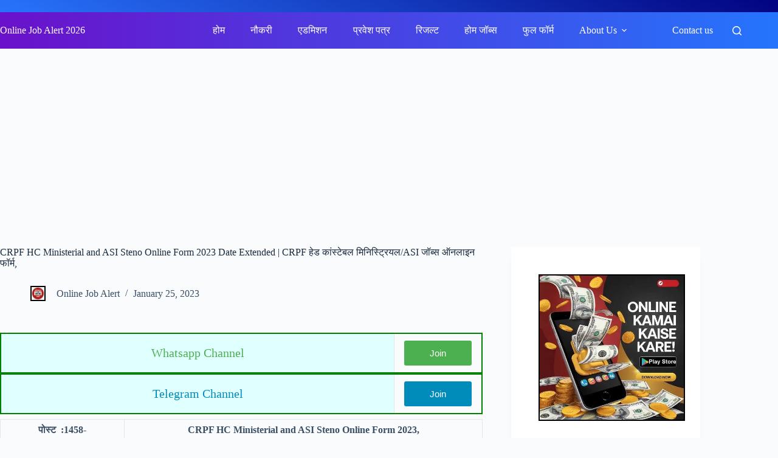

--- FILE ---
content_type: text/html; charset=UTF-8
request_url: https://www.onlinejobalert.co.in/crpf-hc-ministerial-and-asi-steno-online-form-2023/
body_size: 18852
content:
<!doctype html><html lang="en-US" prefix="og: https://ogp.me/ns#"><head><script data-no-optimize="1">var litespeed_docref=sessionStorage.getItem("litespeed_docref");litespeed_docref&&(Object.defineProperty(document,"referrer",{get:function(){return litespeed_docref}}),sessionStorage.removeItem("litespeed_docref"));</script> <meta charset="UTF-8"><meta name="viewport" content="width=device-width, initial-scale=1, maximum-scale=5, viewport-fit=cover"><link rel="profile" href="https://gmpg.org/xfn/11"><title>CRPF HC Ministerial and ASI Steno Online Form 2023 Date Extended | CRPF हेड कांस्टेबल मिनिस्ट्रियल/ASI जॉब्स ऑनलाइन फॉर्म,</title><meta name="description" content="Online Job Alert Hindi, ऑनलाइन जॉब अलर्ट"/><meta name="robots" content="follow, index, max-snippet:-1, max-video-preview:-1, max-image-preview:large"/><link rel="canonical" href="https://www.onlinejobalert.co.in/crpf-hc-ministerial-and-asi-steno-online-form-2023/" /><meta property="og:locale" content="en_US" /><meta property="og:type" content="article" /><meta property="og:title" content="CRPF HC Ministerial and ASI Steno Online Form 2023 Date Extended | CRPF हेड कांस्टेबल मिनिस्ट्रियल/ASI जॉब्स ऑनलाइन फॉर्म," /><meta property="og:description" content="Online Job Alert Hindi, ऑनलाइन जॉब अलर्ट" /><meta property="og:url" content="https://www.onlinejobalert.co.in/crpf-hc-ministerial-and-asi-steno-online-form-2023/" /><meta property="og:site_name" content="Online Job Alert" /><meta property="article:publisher" content="https://www.facebook.com/onlinejobalert.co.in/" /><meta property="article:section" content="Army Job Alert" /><meta property="og:updated_time" content="2023-01-25T19:39:29+05:30" /><meta name="twitter:card" content="summary_large_image" /><meta name="twitter:title" content="CRPF HC Ministerial and ASI Steno Online Form 2023 Date Extended | CRPF हेड कांस्टेबल मिनिस्ट्रियल/ASI जॉब्स ऑनलाइन फॉर्म," /><meta name="twitter:description" content="Online Job Alert Hindi, ऑनलाइन जॉब अलर्ट" /><meta name="twitter:site" content="@onlinejobalert_" /><meta name="twitter:creator" content="@onlinejobalert_" /><meta name="twitter:label1" content="Written by" /><meta name="twitter:data1" content="Online Job Alert" /><meta name="twitter:label2" content="Time to read" /><meta name="twitter:data2" content="Less than a minute" /><link rel='dns-prefetch' href='//www.googletagmanager.com' /><link rel='dns-prefetch' href='//pagead2.googlesyndication.com' /><link rel="alternate" type="application/rss+xml" title="Online Job Alert 2026 &raquo; Feed" href="https://www.onlinejobalert.co.in/feed/" /><link rel="alternate" type="application/rss+xml" title="Online Job Alert 2026 &raquo; Comments Feed" href="https://www.onlinejobalert.co.in/comments/feed/" /><link rel="alternate" title="oEmbed (JSON)" type="application/json+oembed" href="https://www.onlinejobalert.co.in/wp-json/oembed/1.0/embed?url=https%3A%2F%2Fwww.onlinejobalert.co.in%2Fcrpf-hc-ministerial-and-asi-steno-online-form-2023%2F" /><link rel="alternate" title="oEmbed (XML)" type="text/xml+oembed" href="https://www.onlinejobalert.co.in/wp-json/oembed/1.0/embed?url=https%3A%2F%2Fwww.onlinejobalert.co.in%2Fcrpf-hc-ministerial-and-asi-steno-online-form-2023%2F&#038;format=xml" /><link rel="alternate" type="application/rss+xml" title="Online Job Alert 2026 &raquo; Stories Feed" href="https://www.onlinejobalert.co.in/web-stories/feed/"><link data-optimized="2" rel="stylesheet" href="https://www.onlinejobalert.co.in/wp-content/litespeed/css/f98c944dbab5b249fb5ea90d957ae8a9.css?ver=f4423" /> <script type="litespeed/javascript" data-src="https://www.googletagmanager.com/gtag/js?id=G-SNS13D430T" id="google_gtagjs-js"></script> <script id="google_gtagjs-js-after" type="litespeed/javascript">window.dataLayer=window.dataLayer||[];function gtag(){dataLayer.push(arguments)}
gtag("set","linker",{"domains":["www.onlinejobalert.co.in"]});gtag("js",new Date());gtag("set","developer_id.dZTNiMT",!0);gtag("config","G-SNS13D430T",{"googlesitekit_post_date":"20230125"})</script> <link rel="https://api.w.org/" href="https://www.onlinejobalert.co.in/wp-json/" /><link rel="alternate" title="JSON" type="application/json" href="https://www.onlinejobalert.co.in/wp-json/wp/v2/posts/34132" /><link rel="EditURI" type="application/rsd+xml" title="RSD" href="https://www.onlinejobalert.co.in/xmlrpc.php?rsd" /><meta name="generator" content="WordPress 6.9" /><link rel='shortlink' href='https://www.onlinejobalert.co.in/?p=34132' /><meta name="generator" content="Site Kit by Google 1.170.0" /><noscript><link rel='stylesheet' href='https://www.onlinejobalert.co.in/wp-content/themes/blocksy/static/bundle/no-scripts.min.css' type='text/css'></noscript><meta name="google-adsense-platform-account" content="ca-host-pub-2644536267352236"><meta name="google-adsense-platform-domain" content="sitekit.withgoogle.com"><meta name="onesignal" content="wordpress-plugin"/> <script type="litespeed/javascript" data-src="https://pagead2.googlesyndication.com/pagead/js/adsbygoogle.js?client=ca-pub-2886943286152041&amp;host=ca-host-pub-2644536267352236" crossorigin="anonymous"></script> <link rel="icon" href="https://www.onlinejobalert.co.in/wp-content/uploads/2018/05/cropped-online-job-alert-logo-website-1-150x150.jpg" sizes="32x32" /><link rel="icon" href="https://www.onlinejobalert.co.in/wp-content/uploads/2018/05/cropped-online-job-alert-logo-website-1-300x300.jpg" sizes="192x192" /><link rel="apple-touch-icon" href="https://www.onlinejobalert.co.in/wp-content/uploads/2018/05/cropped-online-job-alert-logo-website-1-300x300.jpg" /><meta name="msapplication-TileImage" content="https://www.onlinejobalert.co.in/wp-content/uploads/2018/05/cropped-online-job-alert-logo-website-1-300x300.jpg" /></head><body class="wp-singular post-template-default single single-post postid-34132 single-format-standard wp-embed-responsive wp-theme-blocksy" data-link="type-2" data-prefix="single_blog_post" data-header="type-1" data-footer="type-1" itemscope="itemscope" itemtype="https://schema.org/Blog"><a class="skip-link screen-reader-text" href="#main">Skip to content</a><div class="ct-drawer-canvas" data-location="start"><div id="search-modal" class="ct-panel" data-behaviour="modal" role="dialog" aria-label="Search modal" inert><div class="ct-panel-actions">
<button class="ct-toggle-close" data-type="type-1" aria-label="Close search modal">
<svg class="ct-icon" width="12" height="12" viewBox="0 0 15 15"><path d="M1 15a1 1 0 01-.71-.29 1 1 0 010-1.41l5.8-5.8-5.8-5.8A1 1 0 011.7.29l5.8 5.8 5.8-5.8a1 1 0 011.41 1.41l-5.8 5.8 5.8 5.8a1 1 0 01-1.41 1.41l-5.8-5.8-5.8 5.8A1 1 0 011 15z"/></svg>				</button></div><div class="ct-panel-content"><form role="search" method="get" class="ct-search-form"  action="https://www.onlinejobalert.co.in/" aria-haspopup="listbox" data-live-results="thumbs"><input
type="search" class="modal-field"		placeholder="Search"
value=""
name="s"
autocomplete="off"
title="Search for..."
aria-label="Search for..."
><div class="ct-search-form-controls">
<button type="submit" class="wp-element-button" data-button="icon" aria-label="Search button">
<svg class="ct-icon ct-search-button-content" aria-hidden="true" width="15" height="15" viewBox="0 0 15 15"><path d="M14.8,13.7L12,11c0.9-1.2,1.5-2.6,1.5-4.2c0-3.7-3-6.8-6.8-6.8S0,3,0,6.8s3,6.8,6.8,6.8c1.6,0,3.1-0.6,4.2-1.5l2.8,2.8c0.1,0.1,0.3,0.2,0.5,0.2s0.4-0.1,0.5-0.2C15.1,14.5,15.1,14,14.8,13.7z M1.5,6.8c0-2.9,2.4-5.2,5.2-5.2S12,3.9,12,6.8S9.6,12,6.8,12S1.5,9.6,1.5,6.8z"/></svg>
<span class="ct-ajax-loader">
<svg viewBox="0 0 24 24">
<circle cx="12" cy="12" r="10" opacity="0.2" fill="none" stroke="currentColor" stroke-miterlimit="10" stroke-width="2"/><path d="m12,2c5.52,0,10,4.48,10,10" fill="none" stroke="currentColor" stroke-linecap="round" stroke-miterlimit="10" stroke-width="2">
<animateTransform
attributeName="transform"
attributeType="XML"
type="rotate"
dur="0.6s"
from="0 12 12"
to="360 12 12"
repeatCount="indefinite"
/>
</path>
</svg>
</span>
</button>
<input type="hidden" name="ct_post_type" value="post:page"><input type="hidden" value="c69df05eea" class="ct-live-results-nonce"></div><div class="screen-reader-text" aria-live="polite" role="status">
No results</div></form></div></div><div id="offcanvas" class="ct-panel ct-header" data-behaviour="right-side" role="dialog" aria-label="Offcanvas modal" inert=""><div class="ct-panel-inner"><div class="ct-panel-actions">
<button class="ct-toggle-close" data-type="type-1" aria-label="Close drawer">
<svg class="ct-icon" width="12" height="12" viewBox="0 0 15 15"><path d="M1 15a1 1 0 01-.71-.29 1 1 0 010-1.41l5.8-5.8-5.8-5.8A1 1 0 011.7.29l5.8 5.8 5.8-5.8a1 1 0 011.41 1.41l-5.8 5.8 5.8 5.8a1 1 0 01-1.41 1.41l-5.8-5.8-5.8 5.8A1 1 0 011 15z"/></svg>
</button></div><div class="ct-panel-content" data-device="desktop"><div class="ct-panel-content-inner"></div></div><div class="ct-panel-content" data-device="mobile"><div class="ct-panel-content-inner"><nav
class="mobile-menu menu-container has-submenu"
data-id="mobile-menu" data-interaction="click" data-toggle-type="type-1" data-submenu-dots="yes"	aria-label="Home"><ul id="menu-home-1" class=""><li class="menu-item menu-item-type-custom menu-item-object-custom menu-item-home menu-item-21574"><a href="https://www.onlinejobalert.co.in/" class="ct-menu-link">होम</a></li><li class="menu-item menu-item-type-custom menu-item-object-custom menu-item-21575"><a href="https://www.onlinejobalert.co.in/category/new-jobs/" class="ct-menu-link">नौकरी</a></li><li class="menu-item menu-item-type-custom menu-item-object-custom menu-item-21576"><a href="https://www.onlinejobalert.co.in/category/new-admissions/" class="ct-menu-link">एडमिशन</a></li><li class="menu-item menu-item-type-custom menu-item-object-custom menu-item-21577"><a href="https://www.onlinejobalert.co.in/category/admit-cards/" class="ct-menu-link">प्रवेश पत्र</a></li><li class="menu-item menu-item-type-custom menu-item-object-custom menu-item-23440"><a href="https://www.onlinejobalert.co.in/category/career/result/" class="ct-menu-link">रिजल्ट</a></li><li class="menu-item menu-item-type-post_type menu-item-object-page menu-item-648"><a href="https://www.onlinejobalert.co.in/super-jobs-online-job-alert/" class="ct-menu-link">होम जॉब्स</a></li><li class="menu-item menu-item-type-custom menu-item-object-custom menu-item-27328"><a href="https://www.onlinejobalert.co.in/full-form-meaning-in-hindi/" class="ct-menu-link">फुल फॉर्म</a></li><li class="menu-item menu-item-type-post_type menu-item-object-page menu-item-has-children menu-item-24054"><span class="ct-sub-menu-parent"><a href="https://www.onlinejobalert.co.in/about-us-2/" class="ct-menu-link">About Us</a><button class="ct-toggle-dropdown-mobile" aria-label="Expand dropdown menu" aria-haspopup="true" aria-expanded="false"><svg class="ct-icon toggle-icon-1" width="15" height="15" viewBox="0 0 15 15" aria-hidden="true"><path d="M3.9,5.1l3.6,3.6l3.6-3.6l1.4,0.7l-5,5l-5-5L3.9,5.1z"/></svg></button></span><ul class="sub-menu"><li class="menu-item menu-item-type-post_type menu-item-object-page menu-item-37781"><a href="https://www.onlinejobalert.co.in/privacy-policy-app-ojbe/" class="ct-menu-link">Privacy Policy</a></li><li class="menu-item menu-item-type-post_type menu-item-object-page menu-item-37775"><a href="https://www.onlinejobalert.co.in/disclaimer/" class="ct-menu-link">Disclaimer</a></li></ul></li><li class="menu-item menu-item-type-post_type menu-item-object-page menu-item-37774"><a href="https://www.onlinejobalert.co.in/online-job-alert-contact-us/" class="ct-menu-link">Contact us</a></li></ul></nav></div></div></div></div></div><div id="main-container"><header id="header" class="ct-header" data-id="type-1" itemscope="" itemtype="https://schema.org/WPHeader"><div data-device="desktop"><div data-row="top" data-column-set="0"><div class="ct-container-fluid"></div></div><div data-row="middle" data-column-set="2"><div class="ct-container-fluid"><div data-column="start" data-placements="1"><div data-items="primary"><div	class="site-branding"
data-id="logo"		itemscope="itemscope" itemtype="https://schema.org/Organization"><div class="site-title-container">
<span class="site-title " itemprop="name"><a href="https://www.onlinejobalert.co.in/" rel="home" itemprop="url">Online Job Alert 2026</a></span></div></div></div></div><div data-column="end" data-placements="1"><div data-items="primary"><nav
id="header-menu-1"
class="header-menu-1 menu-container"
data-id="menu" data-interaction="hover"	data-menu="type-1"
data-dropdown="type-1:simple"	data-stretch	data-responsive="no"	itemscope="" itemtype="https://schema.org/SiteNavigationElement"	aria-label="Home"><ul id="menu-home" class="menu"><li id="menu-item-21574" class="menu-item menu-item-type-custom menu-item-object-custom menu-item-home menu-item-21574"><a href="https://www.onlinejobalert.co.in/" class="ct-menu-link">होम</a></li><li id="menu-item-21575" class="menu-item menu-item-type-custom menu-item-object-custom menu-item-21575"><a href="https://www.onlinejobalert.co.in/category/new-jobs/" class="ct-menu-link">नौकरी</a></li><li id="menu-item-21576" class="menu-item menu-item-type-custom menu-item-object-custom menu-item-21576"><a href="https://www.onlinejobalert.co.in/category/new-admissions/" class="ct-menu-link">एडमिशन</a></li><li id="menu-item-21577" class="menu-item menu-item-type-custom menu-item-object-custom menu-item-21577"><a href="https://www.onlinejobalert.co.in/category/admit-cards/" class="ct-menu-link">प्रवेश पत्र</a></li><li id="menu-item-23440" class="menu-item menu-item-type-custom menu-item-object-custom menu-item-23440"><a href="https://www.onlinejobalert.co.in/category/career/result/" class="ct-menu-link">रिजल्ट</a></li><li id="menu-item-648" class="menu-item menu-item-type-post_type menu-item-object-page menu-item-648"><a href="https://www.onlinejobalert.co.in/super-jobs-online-job-alert/" class="ct-menu-link">होम जॉब्स</a></li><li id="menu-item-27328" class="menu-item menu-item-type-custom menu-item-object-custom menu-item-27328"><a href="https://www.onlinejobalert.co.in/full-form-meaning-in-hindi/" class="ct-menu-link">फुल फॉर्म</a></li><li id="menu-item-24054" class="menu-item menu-item-type-post_type menu-item-object-page menu-item-has-children menu-item-24054 animated-submenu-block"><a href="https://www.onlinejobalert.co.in/about-us-2/" class="ct-menu-link">About Us<span class="ct-toggle-dropdown-desktop"><svg class="ct-icon" width="8" height="8" viewBox="0 0 15 15" aria-hidden="true"><path d="M2.1,3.2l5.4,5.4l5.4-5.4L15,4.3l-7.5,7.5L0,4.3L2.1,3.2z"/></svg></span></a><button class="ct-toggle-dropdown-desktop-ghost" aria-label="Expand dropdown menu" aria-haspopup="true" aria-expanded="false"></button><ul class="sub-menu"><li id="menu-item-37781" class="menu-item menu-item-type-post_type menu-item-object-page menu-item-37781"><a href="https://www.onlinejobalert.co.in/privacy-policy-app-ojbe/" class="ct-menu-link">Privacy Policy</a></li><li id="menu-item-37775" class="menu-item menu-item-type-post_type menu-item-object-page menu-item-37775"><a href="https://www.onlinejobalert.co.in/disclaimer/" class="ct-menu-link">Disclaimer</a></li></ul></li><li id="menu-item-37774" class="menu-item menu-item-type-post_type menu-item-object-page menu-item-37774"><a href="https://www.onlinejobalert.co.in/online-job-alert-contact-us/" class="ct-menu-link">Contact us</a></li></ul></nav><button
class="ct-header-search ct-toggle "
data-toggle-panel="#search-modal"
aria-controls="search-modal"
aria-label="Search"
data-label="left"
data-id="search"><span class="ct-label ct-hidden-sm ct-hidden-md ct-hidden-lg" aria-hidden="true">Search</span><svg class="ct-icon" aria-hidden="true" width="15" height="15" viewBox="0 0 15 15"><path d="M14.8,13.7L12,11c0.9-1.2,1.5-2.6,1.5-4.2c0-3.7-3-6.8-6.8-6.8S0,3,0,6.8s3,6.8,6.8,6.8c1.6,0,3.1-0.6,4.2-1.5l2.8,2.8c0.1,0.1,0.3,0.2,0.5,0.2s0.4-0.1,0.5-0.2C15.1,14.5,15.1,14,14.8,13.7z M1.5,6.8c0-2.9,2.4-5.2,5.2-5.2S12,3.9,12,6.8S9.6,12,6.8,12S1.5,9.6,1.5,6.8z"/></svg></button></div></div></div></div></div><div data-device="mobile"><div data-row="top" data-column-set="0"><div class="ct-container-fluid"></div></div><div data-row="middle" data-column-set="3"><div class="ct-container"><div data-column="start" data-placements="1"><div data-items="primary">
<button
class="ct-header-trigger ct-toggle "
data-toggle-panel="#offcanvas"
aria-controls="offcanvas"
data-design="simple"
data-label="right"
aria-label="Menu"
data-id="trigger"><span class="ct-label ct-hidden-sm ct-hidden-md ct-hidden-lg" aria-hidden="true">Menu</span><svg class="ct-icon" width="18" height="14" viewBox="0 0 18 14" data-type="type-1" aria-hidden="true">
<rect y="0.00" width="18" height="1.7" rx="1"/>
<rect y="6.15" width="18" height="1.7" rx="1"/>
<rect y="12.3" width="18" height="1.7" rx="1"/>
</svg></button></div></div><div data-column="middle"><div data-items=""><div	class="site-branding"
data-id="logo"		><div class="site-title-container">
<span class="site-title "><a href="https://www.onlinejobalert.co.in/" rel="home" >Online Job Alert 2026</a></span></div></div></div></div><div data-column="end" data-placements="1"><div data-items="primary">
<button
class="ct-header-search ct-toggle "
data-toggle-panel="#search-modal"
aria-controls="search-modal"
aria-label="Search"
data-label="left"
data-id="search"><span class="ct-label ct-hidden-sm ct-hidden-md ct-hidden-lg" aria-hidden="true">Search</span><svg class="ct-icon" aria-hidden="true" width="15" height="15" viewBox="0 0 15 15"><path d="M14.8,13.7L12,11c0.9-1.2,1.5-2.6,1.5-4.2c0-3.7-3-6.8-6.8-6.8S0,3,0,6.8s3,6.8,6.8,6.8c1.6,0,3.1-0.6,4.2-1.5l2.8,2.8c0.1,0.1,0.3,0.2,0.5,0.2s0.4-0.1,0.5-0.2C15.1,14.5,15.1,14,14.8,13.7z M1.5,6.8c0-2.9,2.4-5.2,5.2-5.2S12,3.9,12,6.8S9.6,12,6.8,12S1.5,9.6,1.5,6.8z"/></svg></button></div></div></div></div></div></header><main id="main" class="site-main hfeed" itemscope="itemscope" itemtype="https://schema.org/CreativeWork"><div class='code-block code-block-1' style='margin: 8px 0; clear: both; height: 250px;'> <script type="litespeed/javascript" data-src="https://pagead2.googlesyndication.com/pagead/js/adsbygoogle.js?client=ca-pub-2886943286152041"
     crossorigin="anonymous"></script> 
<ins class="adsbygoogle"
style="display:block"
data-ad-client="ca-pub-2886943286152041"
data-ad-slot="5546570294"
data-ad-format="auto"
data-full-width-responsive="true"></ins> <script type="litespeed/javascript">(adsbygoogle=window.adsbygoogle||[]).push({})</script></div><div
class="ct-container"
data-sidebar="right"				data-vertical-spacing="top:bottom"><article
id="post-34132"
class="post-34132 post type-post status-publish format-standard hentry category-army category-flash-news category-free-govt-job-alert category-intermediate category-online-job-alert category-new-jobs category-job-free-alert"><div class="hero-section is-width-constrained" data-type="type-1"><header class="entry-header"><h1 class="page-title" itemprop="headline">CRPF HC Ministerial and ASI Steno Online Form 2023 Date Extended | CRPF हेड कांस्टेबल मिनिस्ट्रियल/ASI जॉब्स ऑनलाइन फॉर्म,</h1><ul class="entry-meta" data-type="simple:slash" ><li class="meta-author" itemprop="author" itemscope="" itemtype="https://schema.org/Person"><a href="https://www.onlinejobalert.co.in/author/adminoja/" tabindex="-1" class="ct-media-container-static"><img data-lazyloaded="1" src="[data-uri]" data-src="https://secure.gravatar.com/avatar/460d1908065edf51907e80f987f9218dfdcb13f5cfd31b1f21e80f5f19749e50?s=50&amp;d=mm&amp;r=g" width="25" height="25" style="height:25px" alt="Online Job Alert"></a><a class="ct-meta-element-author" href="https://www.onlinejobalert.co.in/author/adminoja/" title="Posts by Online Job Alert" rel="author" itemprop="url"><span itemprop="name">Online Job Alert</span></a></li><li class="meta-date" itemprop="datePublished"><time class="ct-meta-element-date" datetime="2023-01-25T19:39:28+05:30">January 25, 2023</time></li></ul></header></div><div class="entry-content is-layout-flow"><div class='code-block code-block-3' style='margin: 8px auto; text-align: center; display: block; clear: both;'><html><table class="job"><tr><td class="hsjob">Whatsapp Channel</td><td ><a href="https://whatsapp.com/channel/0029Va5Y2JAI1rck4gJvA00K" target="_blank"<button class="button button1">Join</button></a></td></tr></table><table class="job"><tr><td class="hsjob2">Telegram Channel</td><td ><a href="https://telegram.me/onlinejobexpertjitendra" target="_blank"<button class="button button2">Join</button></a></td></tr></table></html></div><figure id="tablepress-100" class="wp-block-table"><table><thead><tr><th>पोस्ट&nbsp; :1458-</th><th>CRPF HC Ministerial and ASI Steno Online Form 2023,</th></tr></thead><tbody><tr><td>आरम्भ&nbsp; तिथि-</td><td>04-01-2023,</td></tr><tr><td>आवेदन की अंतिम तिथि</td><td>31-01-2023,</td></tr><tr><td>फीस अंतिम  तिथि</td><td>31-01-2023,</td></tr><tr><td>परीक्षा &#8211;</td><td>&nbsp;2023,</td></tr><tr><td>चयन तिथि&nbsp; –</td><td>2023,</td></tr><tr><td>फीस-</td><td>GEN/OBC/EWS – 100<br>SC/ST/ -0, &amp; Female-0,</td></tr><tr><td>शैक्षिक योग्यता –</td><td>12th+ टाइपिंग हिंदी एंड इंग्लिश-पूरी जानकारी देखें</td></tr><tr><td>आयु –</td><td>18-25,</td></tr><tr><td>पूरी जानकारी –</td><td><a href="https://crpf.gov.in/writereaddata/Portal/Recruitment_Advertise/ADVERTISE/1_245_1_618122022.pdf" target="_blank" rel="noreferrer noopener">क्लिक करें,</a></td></tr><tr><td>ऑनलाइन&nbsp; फॉर्म –</td><td><a href="https://cdn.digialm.com/EForms/configuredHtml/1258/81118/Index.html" target="_blank" rel="noreferrer noopener">क्लिक करें,</a></td></tr><tr><td>लॉग इन करें –</td><td><a rel="noreferrer noopener" href="https://crpf.gov.in/recruitment.htm" target="_blank"></a><a rel="noreferrer noopener" href="https://cdn.digialm.com/EForms/configuredHtml/1258/81118/Index.html" target="_blank">क्लिक करें,</a></td></tr><tr><td>मुख्य वेबसाइट</td><td><a href="http://crpf.gov.in/" target="_blank" rel="noreferrer noopener">http://crpf.gov.in/</a></td></tr><tr><td>प्रवेश पत्र</td><td>NA</td></tr><tr><td>नोट</td><td>ऑनलाइन फॉर्म भरने के लिए गूगल क्रोम या मोज़िला ब्राउज़र उपयोग करें</td></tr></tbody></table></figure><ul class="wp-block-list"><li>CRPF HC Ministerial and ASI Steno Online Form 2023 | CRPF हेड कांस्टेबल मिनिस्ट्रियल/ASI जॉब्स ऑनलाइन फॉर्म,</li></ul><h2 id="tablepress-115-name" class="tablepress-table-name tablepress-table-name-id-115">स्पेशल लिंक</h2><table id="tablepress-115" class="tablepress tablepress-id-115" aria-labelledby="tablepress-115-name"><tbody class="row-striping row-hover"><tr class="row-1"><td class="column-1"><a href="https://www.onlinejobalert.co.in/super-jobs-online-job-alert/" rel="noopener noreferrer" target="_blank">पैसे कैसे कमायें</a></td><td class="column-2"><a href="https://www.onlinejobalert.co.in/paise-kamane-wala-game/" rel="noopener noreferrer" target="_blank">Paisa Kamane Wala Game</a></td><td class="column-3"><a href="https://play.google.com/store/apps/details?id=com.digitalkhabar24.Online_Paise_Kamayen" rel="noopener noreferrer" target="_blank">ऑनलाइन पैसे कैसे कमाएं</a></td></tr><tr class="row-2"><td class="column-1"><a href="https://www.onlinejob715.com/work-from-home-in-hindi-for-ladies/" rel="noopener noreferrer" target="_blank">पैसे कमाने के तरीके</a></td><td class="column-2"><a href="https://paisekaisekamaye.co.in/paise-kamane-wale-app/" rel="noopener noreferrer" target="_blank">Kamai Kendra App</a></td><td class="column-3"><a href="https://play.google.com/store/apps/details?id=com.internetsepaise_kaisekamaye.digitalindiahindi" rel="noopener noreferrer" target="_blank">वर्क फ्रॉम होम जॉब्स</a></td></tr><tr class="row-3"><td class="column-1"><a href="https://expertkamai.in/mega-famous-free-followers/" rel="noopener noreferrer" target="_blank">Mega Famous Instagram</a></td><td class="column-2"><a href="https://www.onlinejob715.com/online-expert-kamai-wala-app-review/" rel="noopener noreferrer" target="_blank">Expert Kamai App</a></td><td class="column-3"><a href="https://play.google.com/store/apps/details?id=com.digitalkhabar24.Online_Paise_Kamayen" rel="noopener noreferrer" target="_blank">घर बैठे ऑनलाइन जॉब</a></td></tr></tbody></table><div class='code-block code-block-2' style='margin: 8px auto; text-align: center; display: block; clear: both;'><html><table class="job"><tr><td class="hsjob">Whatsapp Channel</td><td ><a href="https://whatsapp.com/channel/0029Va5Y2JAI1rck4gJvA00K" target="_blank"<button class="button button1">Join</button></a></td></tr></table><table class="job"><tr><td class="hsjob2">Telegram Channel</td><td ><a href="https://telegram.me/onlinejobexpertjitendra" target="_blank"<button class="button button2">Join</button></a></td></tr></table></html></div><div class='code-block code-block-4' style='margin: 8px 0; clear: both;'><div class="share-buttons">
<button class="share-button facebook-share" onclick="shareOnFacebook()">शेयर on Facebook</button>
<button class="share-button whatsapp-share" onclick="shareOnWhatsApp()">शेयर on WhatsApp</button></div></div></div><div class="ct-share-box is-width-constrained ct-hidden-sm" data-location="bottom" data-type="type-1" ><div data-icons-type="simple">
<a href="https://www.facebook.com/sharer/sharer.php?u=https%3A%2F%2Fwww.onlinejobalert.co.in%2Fcrpf-hc-ministerial-and-asi-steno-online-form-2023%2F" data-network="facebook" aria-label="Facebook" rel="noopener noreferrer nofollow">
<span class="ct-icon-container">
<svg
width="20px"
height="20px"
viewBox="0 0 20 20"
aria-hidden="true">
<path d="M20,10.1c0-5.5-4.5-10-10-10S0,4.5,0,10.1c0,5,3.7,9.1,8.4,9.9v-7H5.9v-2.9h2.5V7.9C8.4,5.4,9.9,4,12.2,4c1.1,0,2.2,0.2,2.2,0.2v2.5h-1.3c-1.2,0-1.6,0.8-1.6,1.6v1.9h2.8L13.9,13h-2.3v7C16.3,19.2,20,15.1,20,10.1z"/>
</svg>
</span>				</a>
<a href="https://twitter.com/intent/tweet?url=https%3A%2F%2Fwww.onlinejobalert.co.in%2Fcrpf-hc-ministerial-and-asi-steno-online-form-2023%2F&amp;text=CRPF%20HC%20Ministerial%20and%20ASI%20Steno%20Online%20Form%202023%20Date%20Extended%20%7C%20CRPF%20%E0%A4%B9%E0%A5%87%E0%A4%A1%20%E0%A4%95%E0%A4%BE%E0%A4%82%E0%A4%B8%E0%A5%8D%E0%A4%9F%E0%A5%87%E0%A4%AC%E0%A4%B2%20%E0%A4%AE%E0%A4%BF%E0%A4%A8%E0%A4%BF%E0%A4%B8%E0%A5%8D%E0%A4%9F%E0%A5%8D%E0%A4%B0%E0%A4%BF%E0%A4%AF%E0%A4%B2%2FASI%20%E0%A4%9C%E0%A5%89%E0%A4%AC%E0%A5%8D%E0%A4%B8%20%E0%A4%91%E0%A4%A8%E0%A4%B2%E0%A4%BE%E0%A4%87%E0%A4%A8%20%E0%A4%AB%E0%A5%89%E0%A4%B0%E0%A5%8D%E0%A4%AE%2C" data-network="twitter" aria-label="X (Twitter)" rel="noopener noreferrer nofollow">
<span class="ct-icon-container">
<svg
width="20px"
height="20px"
viewBox="0 0 20 20"
aria-hidden="true">
<path d="M2.9 0C1.3 0 0 1.3 0 2.9v14.3C0 18.7 1.3 20 2.9 20h14.3c1.6 0 2.9-1.3 2.9-2.9V2.9C20 1.3 18.7 0 17.1 0H2.9zm13.2 3.8L11.5 9l5.5 7.2h-4.3l-3.3-4.4-3.8 4.4H3.4l5-5.7-5.3-6.7h4.4l3 4 3.5-4h2.1zM14.4 15 6.8 5H5.6l7.7 10h1.1z"/>
</svg>
</span>				</a>
<a href="https://t.me/share/url?url=https%3A%2F%2Fwww.onlinejobalert.co.in%2Fcrpf-hc-ministerial-and-asi-steno-online-form-2023%2F&amp;text=CRPF%20HC%20Ministerial%20and%20ASI%20Steno%20Online%20Form%202023%20Date%20Extended%20%7C%20CRPF%20%E0%A4%B9%E0%A5%87%E0%A4%A1%20%E0%A4%95%E0%A4%BE%E0%A4%82%E0%A4%B8%E0%A5%8D%E0%A4%9F%E0%A5%87%E0%A4%AC%E0%A4%B2%20%E0%A4%AE%E0%A4%BF%E0%A4%A8%E0%A4%BF%E0%A4%B8%E0%A5%8D%E0%A4%9F%E0%A5%8D%E0%A4%B0%E0%A4%BF%E0%A4%AF%E0%A4%B2%2FASI%20%E0%A4%9C%E0%A5%89%E0%A4%AC%E0%A5%8D%E0%A4%B8%20%E0%A4%91%E0%A4%A8%E0%A4%B2%E0%A4%BE%E0%A4%87%E0%A4%A8%20%E0%A4%AB%E0%A5%89%E0%A4%B0%E0%A5%8D%E0%A4%AE%2C" data-network="telegram" aria-label="Telegram" rel="noopener noreferrer nofollow">
<span class="ct-icon-container">
<svg
width="20px"
height="20px"
viewBox="0 0 20 20"
aria-hidden="true">
<path d="M19.9,3.1l-3,14.2c-0.2,1-0.8,1.3-1.7,0.8l-4.6-3.4l-2.2,2.1c-0.2,0.2-0.5,0.5-0.9,0.5l0.3-4.7L16.4,5c0.4-0.3-0.1-0.5-0.6-0.2L5.3,11.4L0.7,10c-1-0.3-1-1,0.2-1.5l17.7-6.8C19.5,1.4,20.2,1.9,19.9,3.1z"/>
</svg>
</span>				</a>
<a href="whatsapp://send?text=https%3A%2F%2Fwww.onlinejobalert.co.in%2Fcrpf-hc-ministerial-and-asi-steno-online-form-2023%2F" data-network="whatsapp" aria-label="WhatsApp" rel="noopener noreferrer nofollow">
<span class="ct-icon-container">
<svg
width="20px"
height="20px"
viewBox="0 0 20 20"
aria-hidden="true">
<path d="M10,0C4.5,0,0,4.5,0,10c0,1.9,0.5,3.6,1.4,5.1L0.1,20l5-1.3C6.5,19.5,8.2,20,10,20c5.5,0,10-4.5,10-10S15.5,0,10,0zM6.6,5.3c0.2,0,0.3,0,0.5,0c0.2,0,0.4,0,0.6,0.4c0.2,0.5,0.7,1.7,0.8,1.8c0.1,0.1,0.1,0.3,0,0.4C8.3,8.2,8.3,8.3,8.1,8.5C8,8.6,7.9,8.8,7.8,8.9C7.7,9,7.5,9.1,7.7,9.4c0.1,0.2,0.6,1.1,1.4,1.7c0.9,0.8,1.7,1.1,2,1.2c0.2,0.1,0.4,0.1,0.5-0.1c0.1-0.2,0.6-0.7,0.8-1c0.2-0.2,0.3-0.2,0.6-0.1c0.2,0.1,1.4,0.7,1.7,0.8s0.4,0.2,0.5,0.3c0.1,0.1,0.1,0.6-0.1,1.2c-0.2,0.6-1.2,1.1-1.7,1.2c-0.5,0-0.9,0.2-3-0.6c-2.5-1-4.1-3.6-4.2-3.7c-0.1-0.2-1-1.3-1-2.6c0-1.2,0.6-1.8,0.9-2.1C6.1,5.4,6.4,5.3,6.6,5.3z"/>
</svg>
</span>				</a></div></div></article><aside class="" data-type="type-2" id="sidebar" itemtype="https://schema.org/WPSideBar" itemscope="itemscope"><div class="ct-sidebar" data-widgets="separated"><div class="ct-widget is-layout-flow widget_block widget_media_image" id="block-37"><figure class="wp-block-image size-full"><a href="https://play.google.com/store/apps/details?id=com.digitalkhabar24.Online_Paise_Kamayen" target="_blank" rel=" noreferrer noopener"><img data-lazyloaded="1" src="[data-uri]" fetchpriority="high" decoding="async" width="450" height="450" data-src="https://www.onlinejobalert.co.in/wp-content/uploads/2024/10/online_kamai_kendra_app.webp" alt="" class="wp-image-46390" data-srcset="https://www.onlinejobalert.co.in/wp-content/uploads/2024/10/online_kamai_kendra_app.webp 450w, https://www.onlinejobalert.co.in/wp-content/uploads/2024/10/online_kamai_kendra_app-300x300.webp 300w, https://www.onlinejobalert.co.in/wp-content/uploads/2024/10/online_kamai_kendra_app-150x150.webp 150w, https://www.onlinejobalert.co.in/wp-content/uploads/2024/10/online_kamai_kendra_app-96x96.webp 96w" data-sizes="(max-width: 450px) 100vw, 450px" /></a></figure></div></div></aside></div><div class="ct-related-posts-container" ><div class="ct-container"><div
class="ct-related-posts"
><h3 class="ct-module-title">
Related Posts</h3><div class="ct-related-posts-items" data-layout="grid"><article  itemscope="itemscope" itemtype="https://schema.org/CreativeWork"><div id="post-25679" class="post-25679 post type-post status-publish format-standard hentry category-flash-news category-full-form-in-hindi category-meaning-in-hindi tag-icu-meaning tag-intensive-care-unit tag-nicu-baby tag-nicu-full-form-in-hindi tag-nicu-full-form-in-hospital tag-nicu-full-form-in-medical-in-hindi tag-nicu-kya-hai tag-nicu-meaning tag-14390"><h4 class="related-entry-title"><a href="https://www.onlinejobalert.co.in/nicu-full-form/" rel="bookmark">NICU फुल फॉर्म इन हिंदी : NICU Full Form in Hindi</a></h4><ul class="entry-meta" data-type="simple:slash" data-id="d9fbdb" ><li class="meta-date" itemprop="datePublished"><time class="ct-meta-element-date" datetime="2026-01-13T18:58:23+05:30">January 13, 2026</time></li></ul></div></article><article  itemscope="itemscope" itemtype="https://schema.org/CreativeWork"><div id="post-22567" class="post-22567 post type-post status-publish format-standard has-post-thumbnail hentry category-flash-news category-business category-make-money-online category-online-paise-kaise-kamayen category-useful-links category-work-from-home-jobs-online category-job-free-alert category-earning-from-business tag-job-alert-hindi tag-job-alert-in-hindi tag-jobalert tag-online-job-work-from-home-for-students-in-hindi tag-work-from-home-jobs-hindi tag-work-from-home-jobs-in-hindi tag-7552 tag-3251 tag-12650 tag-12602 tag-12409 tag-12406 tag-15368 tag-12649"><a class="ct-media-container" href="https://www.onlinejobalert.co.in/online-jobs-work-from-home-india/" aria-label="ऑनलाइन जॉब कैसे करें (Online Work From Home Job in Hindi)"><img data-lazyloaded="1" src="[data-uri]" width="768" height="432" data-src="https://www.onlinejobalert.co.in/wp-content/uploads/2025/02/oline_work_from_home_in_hindi-768x432.webp" class="attachment-medium_large size-medium_large wp-post-image" alt="Online Work From Home in Hindi" loading="lazy" decoding="async" data-srcset="https://www.onlinejobalert.co.in/wp-content/uploads/2025/02/oline_work_from_home_in_hindi-768x432.webp 768w, https://www.onlinejobalert.co.in/wp-content/uploads/2025/02/oline_work_from_home_in_hindi-300x169.webp 300w, https://www.onlinejobalert.co.in/wp-content/uploads/2025/02/oline_work_from_home_in_hindi-1024x576.webp 1024w, https://www.onlinejobalert.co.in/wp-content/uploads/2025/02/oline_work_from_home_in_hindi-150x84.webp 150w, https://www.onlinejobalert.co.in/wp-content/uploads/2025/02/oline_work_from_home_in_hindi.webp 1366w" data-sizes="auto, (max-width: 768px) 100vw, 768px" itemprop="image" style="aspect-ratio: 16/9;" title="ऑनलाइन जॉब कैसे करें (Online Work From Home Job in Hindi) 1"></a><h4 class="related-entry-title"><a href="https://www.onlinejobalert.co.in/online-jobs-work-from-home-india/" rel="bookmark">ऑनलाइन जॉब कैसे करें (Online Work From Home Job in Hindi)</a></h4><ul class="entry-meta" data-type="simple:slash" data-id="069cee" ><li class="meta-date" itemprop="datePublished"><time class="ct-meta-element-date" datetime="2026-01-13T18:57:20+05:30">January 13, 2026</time></li></ul></div></article><article  itemscope="itemscope" itemtype="https://schema.org/CreativeWork"><div id="post-25675" class="post-25675 post type-post status-publish format-standard hentry category-flash-news category-full-form-in-hindi category-meaning-in-hindi tag-bse-full-form tag-bse-full-form-in-share-market tag-bse-kya-hai tag-bse-kya-hota-hai tag-bse-meaning-in-hindi tag-bse-means tag-bse-share-price tag-14282 tag-14283"><h4 class="related-entry-title"><a href="https://www.onlinejobalert.co.in/bse-full-from/" rel="bookmark">बीएसई फुल फॉर्म : BSE Full Form in Hindi</a></h4><ul class="entry-meta" data-type="simple:slash" data-id="536eeb" ><li class="meta-date" itemprop="datePublished"><time class="ct-meta-element-date" datetime="2026-01-09T19:21:29+05:30">January 9, 2026</time></li></ul></div></article></div></div></div></div></main><footer id="footer" class="ct-footer" data-id="type-1" itemscope="" itemtype="https://schema.org/WPFooter"><div data-row="top"><div class="ct-container"><div data-column="widget-area-1"><div class="ct-widget is-layout-flow widget_nav_menu" id="nav_menu-13"><h3 class="widget-title">पैसे कैसे कमायें</h3><div class="menu-%e0%a4%91%e0%a4%a8%e0%a4%b2%e0%a4%be%e0%a4%87%e0%a4%a8-%e0%a4%aa%e0%a5%88%e0%a4%b8%e0%a5%87-%e0%a4%95%e0%a5%88%e0%a4%b8%e0%a5%87-%e0%a4%95%e0%a4%ae%e0%a4%be%e0%a4%8f%e0%a4%82-container"><ul id="menu-%e0%a4%91%e0%a4%a8%e0%a4%b2%e0%a4%be%e0%a4%87%e0%a4%a8-%e0%a4%aa%e0%a5%88%e0%a4%b8%e0%a5%87-%e0%a4%95%e0%a5%88%e0%a4%b8%e0%a5%87-%e0%a4%95%e0%a4%ae%e0%a4%be%e0%a4%8f%e0%a4%82" class="widget-menu"><li id="menu-item-23463" class="menu-item menu-item-type-custom menu-item-object-custom menu-item-23463"><a href="https://www.onlinejobalert.co.in/super-jobs-online-job-alert/youtube-jobs/">यूट्यूब से पैसा कैसे कमाए</a></li><li id="menu-item-23466" class="menu-item menu-item-type-custom menu-item-object-custom menu-item-23466"><a href="https://www.onlinejobalert.co.in/super-jobs-online-job-alert/how-to-earn-from-facebook/">फेसबुक से पैसे कैसे कमायें</a></li><li id="menu-item-23464" class="menu-item menu-item-type-custom menu-item-object-custom menu-item-23464"><a href="https://www.onlinejobalert.co.in/instagram-se-paise-kaise-kamaye/">इंस्टाग्राम से पैसे कैसे कमायें</a></li><li id="menu-item-37765" class="menu-item menu-item-type-custom menu-item-object-custom menu-item-37765"><a href="https://www.onlinejobalert.co.in/mobile-application-jobs/">मोबाइल एप से पैसे कैसे बनाए</a></li><li id="menu-item-23465" class="menu-item menu-item-type-custom menu-item-object-custom menu-item-23465"><a href="https://www.onlinejobalert.co.in/online-paisa-kaise-kamaye-at-home/">ऑनलाइन पैसे कैसे कमायें</a></li><li id="menu-item-38276" class="menu-item menu-item-type-custom menu-item-object-custom menu-item-38276"><a href="https://www.onlinejobalert.co.in/telegram-se-paise-kaise-kamaye/">टेलीग्राम से पैसे कैसे कमायें</a></li></ul></div></div></div><div data-column="widget-area-2"><div class="ct-widget is-layout-flow widget_nav_menu" id="nav_menu-14"><h3 class="widget-title">ब्लॉग्गिंग सीखें</h3><div class="menu-%e0%a4%ac%e0%a5%8d%e0%a4%b2%e0%a5%89%e0%a4%97%e0%a5%8d%e0%a4%97%e0%a4%bf%e0%a4%82%e0%a4%97-%e0%a4%b8%e0%a5%80%e0%a4%96%e0%a5%8b-container"><ul id="menu-%e0%a4%ac%e0%a5%8d%e0%a4%b2%e0%a5%89%e0%a4%97%e0%a5%8d%e0%a4%97%e0%a4%bf%e0%a4%82%e0%a4%97-%e0%a4%b8%e0%a5%80%e0%a4%96%e0%a5%8b" class="widget-menu"><li id="menu-item-37766" class="menu-item menu-item-type-custom menu-item-object-custom menu-item-37766"><a href="https://www.onlinejobalert.co.in/super-jobs-online-job-alert/website-jobs/">ब्लॉग कैसे बनायें</a></li><li id="menu-item-37767" class="menu-item menu-item-type-custom menu-item-object-custom menu-item-37767"><a href="https://www.onlinejobalert.co.in/blog-kaise-likhe-in-hindi/">ब्लॉग कैसे लिखते हैं</a></li><li id="menu-item-37768" class="menu-item menu-item-type-custom menu-item-object-custom menu-item-37768"><a href="https://www.onlinejobalert.co.in/wordpress-kya-kai/">वर्डप्रेस क्या है</a></li><li id="menu-item-37769" class="menu-item menu-item-type-custom menu-item-object-custom menu-item-37769"><a href="https://www.onlinejobalert.co.in/keyword-kya-hota-hai-in-hindi/">कीवर्ड क्या है</a></li><li id="menu-item-37770" class="menu-item menu-item-type-custom menu-item-object-custom menu-item-37770"><a href="https://www.onlinejobalert.co.in/increase-traffic-on-website/">ब्लॉग पर ट्रेफिक कैसे बढ़ाएं |</a></li><li id="menu-item-37864" class="menu-item menu-item-type-custom menu-item-object-custom menu-item-37864"><a href="https://www.onlinejobalert.co.in/online-blogging-se-paise-kaise-kamaye/">ब्लॉग से पैसे कमाने के 20 तरीके</a></li></ul></div></div></div><div data-column="widget-area-4"><div class="ct-widget is-layout-flow widget_nav_menu" id="nav_menu-17"><h3 class="widget-title">Paise Kaise Kamaye</h3><div class="menu-paise-kamane-wale-app-container"><ul id="menu-paise-kamane-wale-app" class="widget-menu"><li id="menu-item-37791" class="menu-item menu-item-type-custom menu-item-object-custom menu-item-37791"><a href="https://www.onlinejobalert.co.in/google-pay-se-paise-kaise-kamaye/">गूगल पे से पैसे कैसे कमायें</a></li><li id="menu-item-37792" class="menu-item menu-item-type-custom menu-item-object-custom menu-item-37792"><a href="https://www.onlinejobalert.co.in/phonepe-se-paise-kaise-kamaye/">फोन पे से पैसे कैसे कमायें</a></li><li id="menu-item-37793" class="menu-item menu-item-type-custom menu-item-object-custom menu-item-37793"><a href="https://www.onlinejobalert.co.in/earnkaro-app-se-paise-kaise-kamaye/">EarnKaro से पैसे कैसे कमायें</a></li><li id="menu-item-37795" class="menu-item menu-item-type-custom menu-item-object-custom menu-item-37795"><a href="https://www.onlinejobalert.co.in/josh-app-se-paise-kaise-kamaye/">Josh App से पैसा कैसे कमाए</a></li><li id="menu-item-37796" class="menu-item menu-item-type-custom menu-item-object-custom menu-item-37796"><a href="https://www.onlinejobalert.co.in/groww-app-in-hindi/">Groww एप से पैसे कैसे कमायें</a></li><li id="menu-item-38277" class="menu-item menu-item-type-custom menu-item-object-custom menu-item-38277"><a href="https://www.onlinejobalert.co.in/paytm-se-paise-kaise-kamaye/">PAYTM से पैसे कैसे कमायें</a></li></ul></div></div></div></div></div><div data-row="middle"><div class="ct-container"><div data-column="widget-area-5"><div class="ct-widget is-layout-flow widget_block widget_media_image" id="block-34"><figure class="wp-block-image aligncenter size-full"><a href="https://play.google.com/store/apps/details?id=com.digitalkhabar24.Online_Paise_Kamayen" target="_blank" rel=" noreferrer noopener"><img data-lazyloaded="1" src="[data-uri]" decoding="async" width="798" height="266" data-src="https://www.onlinejobalert.co.in/wp-content/uploads/2024/10/online_paise_kamaye_banner.webp" alt="" class="wp-image-46400" data-srcset="https://www.onlinejobalert.co.in/wp-content/uploads/2024/10/online_paise_kamaye_banner.webp 798w, https://www.onlinejobalert.co.in/wp-content/uploads/2024/10/online_paise_kamaye_banner-300x100.webp 300w, https://www.onlinejobalert.co.in/wp-content/uploads/2024/10/online_paise_kamaye_banner-768x256.webp 768w, https://www.onlinejobalert.co.in/wp-content/uploads/2024/10/online_paise_kamaye_banner-150x50.webp 150w" data-sizes="(max-width: 798px) 100vw, 798px" /></a></figure></div></div><div data-column="menu"><nav
id="footer-menu"
class="footer-menu-inline menu-container "
data-id="menu"		itemscope="" itemtype="https://schema.org/SiteNavigationElement"	aria-label="Bottom"><ul id="menu-bottom" class="menu"><li id="menu-item-40840" class="menu-item menu-item-type-custom menu-item-object-custom menu-item-home menu-item-40840"><a href="https://www.onlinejobalert.co.in/" class="ct-menu-link">Home</a></li><li id="menu-item-19676" class="menu-item menu-item-type-post_type menu-item-object-page menu-item-19676"><a href="https://www.onlinejobalert.co.in/about-us-2/" class="ct-menu-link">About Us</a></li><li id="menu-item-19677" class="menu-item menu-item-type-post_type menu-item-object-page menu-item-19677"><a href="https://www.onlinejobalert.co.in/disclaimer/" class="ct-menu-link">Disclaimer</a></li><li id="menu-item-19675" class="menu-item menu-item-type-post_type menu-item-object-page menu-item-19675"><a href="https://www.onlinejobalert.co.in/online-job-alert-contact-us/" class="ct-menu-link">Contact us</a></li></ul></nav></div><div data-column="widget-area-6"><div class="ct-widget is-layout-flow widget_block" id="block-36"><div class="wp-block-buttons is-content-justification-center is-layout-flex wp-container-core-buttons-is-layout-a89b3969 wp-block-buttons-is-layout-flex"><div class="wp-block-button"><a class="wp-block-button__link wp-element-button" href="https://www.onlinejobalert.co.in/category/online-expert-kamai-wala/">Expert Kamai Online</a></div></div></div></div></div></div><div data-row="bottom"><div class="ct-container"><div data-column="copyright"><div
class="ct-footer-copyright"
data-id="copyright"><p>Copyright © 2026 Online Job Alert</p></div></div></div></div></footer></div> <script type="speculationrules">{"prefetch":[{"source":"document","where":{"and":[{"href_matches":"/*"},{"not":{"href_matches":["/wp-*.php","/wp-admin/*","/wp-content/uploads/*","/wp-content/*","/wp-content/plugins/*","/wp-content/themes/blocksy/*","/*\\?(.+)"]}},{"not":{"selector_matches":"a[rel~=\"nofollow\"]"}},{"not":{"selector_matches":".no-prefetch, .no-prefetch a"}}]},"eagerness":"conservative"}]}</script> <script src="https://www.onlinejobalert.co.in/wp-content/plugins/litespeed-cache/assets/js/instant_click.min.js" id="litespeed-cache-js" defer data-wp-strategy="defer"></script> <script data-no-optimize="1">window.lazyLoadOptions=Object.assign({},{threshold:300},window.lazyLoadOptions||{});!function(t,e){"object"==typeof exports&&"undefined"!=typeof module?module.exports=e():"function"==typeof define&&define.amd?define(e):(t="undefined"!=typeof globalThis?globalThis:t||self).LazyLoad=e()}(this,function(){"use strict";function e(){return(e=Object.assign||function(t){for(var e=1;e<arguments.length;e++){var n,a=arguments[e];for(n in a)Object.prototype.hasOwnProperty.call(a,n)&&(t[n]=a[n])}return t}).apply(this,arguments)}function o(t){return e({},at,t)}function l(t,e){return t.getAttribute(gt+e)}function c(t){return l(t,vt)}function s(t,e){return function(t,e,n){e=gt+e;null!==n?t.setAttribute(e,n):t.removeAttribute(e)}(t,vt,e)}function i(t){return s(t,null),0}function r(t){return null===c(t)}function u(t){return c(t)===_t}function d(t,e,n,a){t&&(void 0===a?void 0===n?t(e):t(e,n):t(e,n,a))}function f(t,e){et?t.classList.add(e):t.className+=(t.className?" ":"")+e}function _(t,e){et?t.classList.remove(e):t.className=t.className.replace(new RegExp("(^|\\s+)"+e+"(\\s+|$)")," ").replace(/^\s+/,"").replace(/\s+$/,"")}function g(t){return t.llTempImage}function v(t,e){!e||(e=e._observer)&&e.unobserve(t)}function b(t,e){t&&(t.loadingCount+=e)}function p(t,e){t&&(t.toLoadCount=e)}function n(t){for(var e,n=[],a=0;e=t.children[a];a+=1)"SOURCE"===e.tagName&&n.push(e);return n}function h(t,e){(t=t.parentNode)&&"PICTURE"===t.tagName&&n(t).forEach(e)}function a(t,e){n(t).forEach(e)}function m(t){return!!t[lt]}function E(t){return t[lt]}function I(t){return delete t[lt]}function y(e,t){var n;m(e)||(n={},t.forEach(function(t){n[t]=e.getAttribute(t)}),e[lt]=n)}function L(a,t){var o;m(a)&&(o=E(a),t.forEach(function(t){var e,n;e=a,(t=o[n=t])?e.setAttribute(n,t):e.removeAttribute(n)}))}function k(t,e,n){f(t,e.class_loading),s(t,st),n&&(b(n,1),d(e.callback_loading,t,n))}function A(t,e,n){n&&t.setAttribute(e,n)}function O(t,e){A(t,rt,l(t,e.data_sizes)),A(t,it,l(t,e.data_srcset)),A(t,ot,l(t,e.data_src))}function w(t,e,n){var a=l(t,e.data_bg_multi),o=l(t,e.data_bg_multi_hidpi);(a=nt&&o?o:a)&&(t.style.backgroundImage=a,n=n,f(t=t,(e=e).class_applied),s(t,dt),n&&(e.unobserve_completed&&v(t,e),d(e.callback_applied,t,n)))}function x(t,e){!e||0<e.loadingCount||0<e.toLoadCount||d(t.callback_finish,e)}function M(t,e,n){t.addEventListener(e,n),t.llEvLisnrs[e]=n}function N(t){return!!t.llEvLisnrs}function z(t){if(N(t)){var e,n,a=t.llEvLisnrs;for(e in a){var o=a[e];n=e,o=o,t.removeEventListener(n,o)}delete t.llEvLisnrs}}function C(t,e,n){var a;delete t.llTempImage,b(n,-1),(a=n)&&--a.toLoadCount,_(t,e.class_loading),e.unobserve_completed&&v(t,n)}function R(i,r,c){var l=g(i)||i;N(l)||function(t,e,n){N(t)||(t.llEvLisnrs={});var a="VIDEO"===t.tagName?"loadeddata":"load";M(t,a,e),M(t,"error",n)}(l,function(t){var e,n,a,o;n=r,a=c,o=u(e=i),C(e,n,a),f(e,n.class_loaded),s(e,ut),d(n.callback_loaded,e,a),o||x(n,a),z(l)},function(t){var e,n,a,o;n=r,a=c,o=u(e=i),C(e,n,a),f(e,n.class_error),s(e,ft),d(n.callback_error,e,a),o||x(n,a),z(l)})}function T(t,e,n){var a,o,i,r,c;t.llTempImage=document.createElement("IMG"),R(t,e,n),m(c=t)||(c[lt]={backgroundImage:c.style.backgroundImage}),i=n,r=l(a=t,(o=e).data_bg),c=l(a,o.data_bg_hidpi),(r=nt&&c?c:r)&&(a.style.backgroundImage='url("'.concat(r,'")'),g(a).setAttribute(ot,r),k(a,o,i)),w(t,e,n)}function G(t,e,n){var a;R(t,e,n),a=e,e=n,(t=Et[(n=t).tagName])&&(t(n,a),k(n,a,e))}function D(t,e,n){var a;a=t,(-1<It.indexOf(a.tagName)?G:T)(t,e,n)}function S(t,e,n){var a;t.setAttribute("loading","lazy"),R(t,e,n),a=e,(e=Et[(n=t).tagName])&&e(n,a),s(t,_t)}function V(t){t.removeAttribute(ot),t.removeAttribute(it),t.removeAttribute(rt)}function j(t){h(t,function(t){L(t,mt)}),L(t,mt)}function F(t){var e;(e=yt[t.tagName])?e(t):m(e=t)&&(t=E(e),e.style.backgroundImage=t.backgroundImage)}function P(t,e){var n;F(t),n=e,r(e=t)||u(e)||(_(e,n.class_entered),_(e,n.class_exited),_(e,n.class_applied),_(e,n.class_loading),_(e,n.class_loaded),_(e,n.class_error)),i(t),I(t)}function U(t,e,n,a){var o;n.cancel_on_exit&&(c(t)!==st||"IMG"===t.tagName&&(z(t),h(o=t,function(t){V(t)}),V(o),j(t),_(t,n.class_loading),b(a,-1),i(t),d(n.callback_cancel,t,e,a)))}function $(t,e,n,a){var o,i,r=(i=t,0<=bt.indexOf(c(i)));s(t,"entered"),f(t,n.class_entered),_(t,n.class_exited),o=t,i=a,n.unobserve_entered&&v(o,i),d(n.callback_enter,t,e,a),r||D(t,n,a)}function q(t){return t.use_native&&"loading"in HTMLImageElement.prototype}function H(t,o,i){t.forEach(function(t){return(a=t).isIntersecting||0<a.intersectionRatio?$(t.target,t,o,i):(e=t.target,n=t,a=o,t=i,void(r(e)||(f(e,a.class_exited),U(e,n,a,t),d(a.callback_exit,e,n,t))));var e,n,a})}function B(e,n){var t;tt&&!q(e)&&(n._observer=new IntersectionObserver(function(t){H(t,e,n)},{root:(t=e).container===document?null:t.container,rootMargin:t.thresholds||t.threshold+"px"}))}function J(t){return Array.prototype.slice.call(t)}function K(t){return t.container.querySelectorAll(t.elements_selector)}function Q(t){return c(t)===ft}function W(t,e){return e=t||K(e),J(e).filter(r)}function X(e,t){var n;(n=K(e),J(n).filter(Q)).forEach(function(t){_(t,e.class_error),i(t)}),t.update()}function t(t,e){var n,a,t=o(t);this._settings=t,this.loadingCount=0,B(t,this),n=t,a=this,Y&&window.addEventListener("online",function(){X(n,a)}),this.update(e)}var Y="undefined"!=typeof window,Z=Y&&!("onscroll"in window)||"undefined"!=typeof navigator&&/(gle|ing|ro)bot|crawl|spider/i.test(navigator.userAgent),tt=Y&&"IntersectionObserver"in window,et=Y&&"classList"in document.createElement("p"),nt=Y&&1<window.devicePixelRatio,at={elements_selector:".lazy",container:Z||Y?document:null,threshold:300,thresholds:null,data_src:"src",data_srcset:"srcset",data_sizes:"sizes",data_bg:"bg",data_bg_hidpi:"bg-hidpi",data_bg_multi:"bg-multi",data_bg_multi_hidpi:"bg-multi-hidpi",data_poster:"poster",class_applied:"applied",class_loading:"litespeed-loading",class_loaded:"litespeed-loaded",class_error:"error",class_entered:"entered",class_exited:"exited",unobserve_completed:!0,unobserve_entered:!1,cancel_on_exit:!0,callback_enter:null,callback_exit:null,callback_applied:null,callback_loading:null,callback_loaded:null,callback_error:null,callback_finish:null,callback_cancel:null,use_native:!1},ot="src",it="srcset",rt="sizes",ct="poster",lt="llOriginalAttrs",st="loading",ut="loaded",dt="applied",ft="error",_t="native",gt="data-",vt="ll-status",bt=[st,ut,dt,ft],pt=[ot],ht=[ot,ct],mt=[ot,it,rt],Et={IMG:function(t,e){h(t,function(t){y(t,mt),O(t,e)}),y(t,mt),O(t,e)},IFRAME:function(t,e){y(t,pt),A(t,ot,l(t,e.data_src))},VIDEO:function(t,e){a(t,function(t){y(t,pt),A(t,ot,l(t,e.data_src))}),y(t,ht),A(t,ct,l(t,e.data_poster)),A(t,ot,l(t,e.data_src)),t.load()}},It=["IMG","IFRAME","VIDEO"],yt={IMG:j,IFRAME:function(t){L(t,pt)},VIDEO:function(t){a(t,function(t){L(t,pt)}),L(t,ht),t.load()}},Lt=["IMG","IFRAME","VIDEO"];return t.prototype={update:function(t){var e,n,a,o=this._settings,i=W(t,o);{if(p(this,i.length),!Z&&tt)return q(o)?(e=o,n=this,i.forEach(function(t){-1!==Lt.indexOf(t.tagName)&&S(t,e,n)}),void p(n,0)):(t=this._observer,o=i,t.disconnect(),a=t,void o.forEach(function(t){a.observe(t)}));this.loadAll(i)}},destroy:function(){this._observer&&this._observer.disconnect(),K(this._settings).forEach(function(t){I(t)}),delete this._observer,delete this._settings,delete this.loadingCount,delete this.toLoadCount},loadAll:function(t){var e=this,n=this._settings;W(t,n).forEach(function(t){v(t,e),D(t,n,e)})},restoreAll:function(){var e=this._settings;K(e).forEach(function(t){P(t,e)})}},t.load=function(t,e){e=o(e);D(t,e)},t.resetStatus=function(t){i(t)},t}),function(t,e){"use strict";function n(){e.body.classList.add("litespeed_lazyloaded")}function a(){console.log("[LiteSpeed] Start Lazy Load"),o=new LazyLoad(Object.assign({},t.lazyLoadOptions||{},{elements_selector:"[data-lazyloaded]",callback_finish:n})),i=function(){o.update()},t.MutationObserver&&new MutationObserver(i).observe(e.documentElement,{childList:!0,subtree:!0,attributes:!0})}var o,i;t.addEventListener?t.addEventListener("load",a,!1):t.attachEvent("onload",a)}(window,document);</script><script data-no-optimize="1">window.litespeed_ui_events=window.litespeed_ui_events||["mouseover","click","keydown","wheel","touchmove","touchstart"];var urlCreator=window.URL||window.webkitURL;function litespeed_load_delayed_js_force(){console.log("[LiteSpeed] Start Load JS Delayed"),litespeed_ui_events.forEach(e=>{window.removeEventListener(e,litespeed_load_delayed_js_force,{passive:!0})}),document.querySelectorAll("iframe[data-litespeed-src]").forEach(e=>{e.setAttribute("src",e.getAttribute("data-litespeed-src"))}),"loading"==document.readyState?window.addEventListener("DOMContentLoaded",litespeed_load_delayed_js):litespeed_load_delayed_js()}litespeed_ui_events.forEach(e=>{window.addEventListener(e,litespeed_load_delayed_js_force,{passive:!0})});async function litespeed_load_delayed_js(){let t=[];for(var d in document.querySelectorAll('script[type="litespeed/javascript"]').forEach(e=>{t.push(e)}),t)await new Promise(e=>litespeed_load_one(t[d],e));document.dispatchEvent(new Event("DOMContentLiteSpeedLoaded")),window.dispatchEvent(new Event("DOMContentLiteSpeedLoaded"))}function litespeed_load_one(t,e){console.log("[LiteSpeed] Load ",t);var d=document.createElement("script");d.addEventListener("load",e),d.addEventListener("error",e),t.getAttributeNames().forEach(e=>{"type"!=e&&d.setAttribute("data-src"==e?"src":e,t.getAttribute(e))});let a=!(d.type="text/javascript");!d.src&&t.textContent&&(d.src=litespeed_inline2src(t.textContent),a=!0),t.after(d),t.remove(),a&&e()}function litespeed_inline2src(t){try{var d=urlCreator.createObjectURL(new Blob([t.replace(/^(?:<!--)?(.*?)(?:-->)?$/gm,"$1")],{type:"text/javascript"}))}catch(e){d="data:text/javascript;base64,"+btoa(t.replace(/^(?:<!--)?(.*?)(?:-->)?$/gm,"$1"))}return d}</script><script data-no-optimize="1">var litespeed_vary=document.cookie.replace(/(?:(?:^|.*;\s*)_lscache_vary\s*\=\s*([^;]*).*$)|^.*$/,"");litespeed_vary||fetch("/wp-content/plugins/litespeed-cache/guest.vary.php",{method:"POST",cache:"no-cache",redirect:"follow"}).then(e=>e.json()).then(e=>{console.log(e),e.hasOwnProperty("reload")&&"yes"==e.reload&&(sessionStorage.setItem("litespeed_docref",document.referrer),window.location.reload(!0))});</script><script data-optimized="1" type="litespeed/javascript" data-src="https://www.onlinejobalert.co.in/wp-content/litespeed/js/e414d82da4b6bebbca2ca82af263057b.js?ver=f4423"></script></body></html>
<!-- Page optimized by LiteSpeed Cache @2026-01-14 19:04:12 -->

<!-- Page cached by LiteSpeed Cache 7.7 on 2026-01-14 19:04:12 -->
<!-- Guest Mode -->
<!-- QUIC.cloud UCSS in queue -->